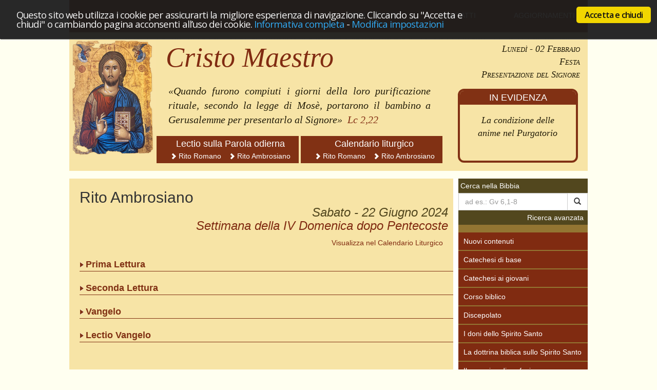

--- FILE ---
content_type: text/html; charset=utf-8
request_url: https://cristomaestro.it/lectio-parola-odierna.html?d=2024-06-22&r=ra
body_size: 7783
content:
<!DOCTYPE html>
<html lang="it">
<head>

      <meta charset="utf-8">
    <meta name="viewport" content="width=device-width, initial-scale=1">     
    <title>Lectio Parola odierna - cristomaestro.it</title>
    <base href="https://cristomaestro.it/">

          <meta name="robots" content="index,follow">
      <meta name="description" content="">
      <meta name="keywords" content="">
      <meta name="generator" content="Contao Open Source CMS">
    
        <link rel="stylesheet" href="files/mediasite/bower_components/jplayer/dist/skin/red.sand/css/jplayer.red.sand.css">
<link rel="stylesheet" href="assets/css/efec6fd57c59.css">
        <script src="assets/js/ac0e0b0383bb.js"></script>
<script src="files/mediasite/bower_components/jplayer/dist/jplayer/jquery.jplayer.min.js"></script>
<script src="files/mediasite/js/bootstrap.min.js"></script>
    <script src="/files/mediasite/bower_components/matchHeight/jquery.matchHeight-min.js" type="text/javascript"></script>
          <!--[if lt IE 9]><script src="assets/html5shiv/3.7.0/html5shiv-printshiv.js"></script><![endif]-->
      
  <!-- Begin Cookie Policy Handler Code by intco.it -->
<link rel="stylesheet" type="text/css" href="//app.intco.it/cc/cookieconsent.css"/>
<script type="text/javascript" src="//app.intco.it/cc/cookieconsent.js"></script>
<style type="text/css">
    body #cc-notification #cc-notification-permissions li {
        width: auto !important;
    }
</style>
<script type="text/javascript">
// <![CDATA[
(function() {
    var settings = {"strings":{"socialDefaultTitle":"Condivisione sui social","socialDefaultDescription":"Questa funzionalit\u00e0","analyticsDefaultTitle":"Analyticsx","analyticsDefaultDescription":"We anonymously measure your us;e of this website to improve y;our experience.x","advertisingDefaultTitle":"Advertisingx","advertisingDefaultDescription":"Adverts will be chosen for you; automatically based on your p;ast behaviour and interests.x","necessaryDefaultTitle":"Strictly necessaryx","necessaryDefaultDescription":"Some cookies on this website a;re strictly necessary and cann;ot be disabled.x","defaultTitle":"Default cookie titlex","defaultDescription":"Default cookie description.x","learnMore":"Learn morex","closeWindow":"Chiudi","notificationTitle":"Questo sito web utilizza i cookie per assicurarti la migliore esperienza di navigazione.\n        Cliccando su \"Accetta e chiudi\" o cambiando pagina acconsenti all\u2019uso dei cookie. <a href=\"javascript:void(0);\" onclick=\"cc.showmodal();\">Informativa completa<\/a>","notificationTitleImplicit":"We use cookies to ensure you g;et the best experience on our ;websitex","customCookie":"Questo sito web utilizza solamente cookie tecnici per assicurarti la migliore esperienza di navigazione.\nCliccando su \"Accetta e chiudi\" o cambiando pagina acconsenti all\u2019uso dei cookie. <a href=\"javascript:void(0);\" onclick=\"cc.showmodal();\">Informativa completa<\/a>","seeDetails":"Modifica impostazioni","seeDetailsImplicit":"modifica impostazioni","hideDetails":"Nascondi impostazioni","allowCookies":"Accetta e chiudi","allowCookiesImplicit":"Chiudi","savePreference":"Salva impostazioni","privacySettings":"Impostazioni Cookie","privacySettingsDialogTitleA":"Impostazioni Cookie","privacySettingsDialogTitleB":"cristomaestro.it","privacySettingsDialogSubtitle":"        <p>I cookie sono porzioni di informazioni che il sito Web inserisce nel tuo dispositivo di navigazione quando visiti una pagina. Possono comportare la trasmissione di informazioni tra il sito Web e il tuo dispositivo, e tra quest'ultimo e altri siti che operano per conto nostro o in privato, conformemente a quanto stabilito nella rispettiva Informativa sulla privacy. Possiamo utilizzare i cookie per riunire le informazioni che raccogliamo su di te. Puoi decidere di disabilitare tutti i cookie modificando le impostazioni del browser.<\/p><p>Puoi eliminare tutti i cookie installati nella cartella dei cookie del tuo browser. Ciascun browser presenta procedure diverse per la gestione delle impostazioni. Fai clic su uno dei collegamenti sottostanti per ottenere istruzioni specifiche.<\/p><p><b><a href=\"http:\/\/windows.microsoft.com\/it-it\/windows7\/block-enable-or-allow-cookies\">Microsoft Windows Explorer<\/a><\/b> - <b><a href=\"https:\/\/support.google.com\/chrome\/bin\/answer.py?hl=it&answer=95647&p=cpn_cookies\">Google Chrome <\/a><\/b> - <b><a href=\"http:\/\/support.mozilla.org\/it-IT\/kb\/Enabling%20and%20disabling%20cookies\">Mozilla Firefox <\/a><\/b> - <a href=\"http:\/\/support.apple.com\/kb\/PH17191?viewlocale=it_IT&locale=it_IT\"><b>Apple Safari <\/b><\/a><\/p>","preferenceConsent":"Accetto - Installa i cookie","preferenceDecline":"Rifiuto - Rimuovi i cookie e non memorizzarli pi\u00f9"},"cookies":{"analytics":{"title":"Statistiche e analytics","description":"Questi cookie di terze parti memorizzano in forma aggregata ed anonima informazioni di carattere tecnico sulla navigazione (ad esempio il tempo di permanenza sulle singole pagine o la risoluzione del monitor) utilizzando il servizio Google Analytics. Per ulteriori informazioni \u00e8 possibile consultare la <a href=\"https:\/\/support.google.com\/analytics\/answer\/6004245?hl=it\" target=\"_blank\">pagina relativa alla Privacy Policy di Google Analytics<\/a>","defaultstate":"off"},"necessary":{"title":"Cookie tecnici","description":"Questi cookie sono fondamentali per poter navigare sul sito Web e utilizzare alcune funzionalit\u00e0. Senza i cookie strettamente necessari, i servizi online che hai richiesto non possono essere forniti. Questi cookie non memorizzano alcuna informazione personale e sono generati in modo casuale. Non \u00e8 necessario fornire il consenso per i cookie strettamente necessari, poich\u00e9 sono indispensabili per assicurarti i servizi richiesti."}},"settings":{"bannerPosition":"top","tagPosition":"bottom-right","consenttype":"explicit","style":"dark","hideallsitesbutton":true,"disableallsites":true}};
    var hasCookie = true;
    var answer_map = {
        'no': 'off',
        'yes': 'on'
    }
    var cookieCount    = 0;
    var cookieNotFound = 0;
    
    for (var key in settings.cookies) {
        if (settings.cookies.hasOwnProperty(key)) {
            var name  = 'cc_'+key;
            var value = cc.getcookie(name);
            if (value == 'no' || value == 'yes') {
                settings.cookies[key]['defaultstate'] = answer_map[value];
            } else {
                settings.cookies[key]['defaultstate'] = 'on';
                cookieNotFound++;    
            }
            cookieCount++;
        }
    }
    cc.initialise(settings);
    
    if (cookieCount == cookieNotFound) {
        if (console && console.log) {
          console.log('clearing cookies');
        }
        cc.clearalllocalcookies();
        window.setTimeout(cc.showbanner, 250);            
    }
})();
// ]]>
</script>
<!-- End Cookie Policy Handler Code by intco.it -->
</head>
<body id="top" class="mac chrome webkit ch131">

      
    <div id="wrapper">

                        <header id="header">
            <div class="inside">
              

<!-- indexer::stop -->
<nav class="mod_navigation block">

  
  <a href="lectio-parola-odierna.html?d=2024-06-22&amp;r=ra#skipNavigation1" class="invisible">Salta la navigazione</a>

  
<ul class="level_1" role="menubar">
            <li class="phome sibling first"><a href="home.html" title="Home" class="phome sibling first" role="menuitem">Home</a></li>
                <li class="pbibliografia sibling"><a href="bibliografia.html" title="Bibliografia" class="pbibliografia sibling" role="menuitem">Bibliografia</a></li>
                <li class="p sibling"><a href="chi-siamo.html" title="Chi siamo" class="p sibling" role="menuitem">Chi siamo</a></li>
                <li class="parea-coristi sibling"><a href="area-coristi.html" title="Area Coristi" class="parea-coristi sibling" role="menuitem">Area Coristi</a></li>
                <li class="pcontatti sibling"><a href="contatti.html" title="Contatti" class="pcontatti sibling" role="menuitem">Contatti</a></li>
                <li class="sibling last"><a href="aggiornamenti.html" title="Aggiornamenti" class="sibling last" role="menuitem">Aggiornamenti</a></li>
      </ul>

  <a id="skipNavigation1" class="invisible">&nbsp;</a>

</nav>
<!-- indexer::continue -->

<div id="subheader">
    <div class="header-row">
        <div id="left-wrapper">
            <img src="files/mediasite/css/assets/layout/cristomaestro-250x389.jpg" alt="" />
        </div>
        <div id="right-wrapper">
            <div class="right-row first">
                <h1>Cristo Maestro</h1>
                <div id="menu-mobile">
    <nav class="navbar navbar-default" role="navigation">
    <div class="navbar-header">
        <button type="button" class="navbar-toggle" data-toggle="collapse" data-target="#navbar-responsive-mobile">
            <span class="sr-only">Menu</span>
            <span class="icon-bar"></span>
            <span class="icon-bar"></span>
            <span class="icon-bar"></span>
        </button>
    </div>
    
<!-- indexer::stop -->
<nav class="mod_navigation_mobile   nav navbar-nav collapse navbar-collapse block" id="navbar-responsive-mobile">

  
  <a href="lectio-parola-odierna.html?d=2024-06-22&amp;r=ra#skipNavigation" class="invisible">Salta la navigazione</a>

  <ul class="level_1 nav navbar-nav">
<li class="phome sibling first"><a href="home.html" title="Home" class="phome sibling first">Home</a></li>
<li class="pbibliografia sibling"><a href="bibliografia.html" title="Bibliografia" class="pbibliografia sibling">Bibliografia</a></li>
<li class="p sibling"><a href="chi-siamo.html" title="Chi siamo" class="p sibling">Chi siamo</a></li>
<li class="parea-coristi sibling"><a href="area-coristi.html" title="Area Coristi" class="parea-coristi sibling">Area Coristi</a></li>
<li class="pcontatti sibling"><a href="contatti.html" title="Contatti" class="pcontatti sibling">Contatti</a></li>
<li class="sibling last"><a href="aggiornamenti.html" title="Aggiornamenti" class="sibling last">Aggiornamenti</a></li>
<li class="separator">&nbsp;</li>
<li class="heading">Lectio sulla Parola odierna</li>
<li><a href="lectio-parola-odierna.html?r=rr" >Rito Romano</a></li>
<li><a href="lectio-parola-odierna.html?r=ra" class="active">Rito Ambrosiano</a></li>
<li class="separator">&nbsp;</li>
<li class="heading">Calendario liturgico</li>
<li><a href="calendario-liturgico.html?r=rr" >Rito Romano</a></li>
<li><a href="calendario-liturgico.html?r=ra" >Rito Ambrosiano</a></li>
<li class="separator">&nbsp;</li>
<li class="heading">Cerca nella Bibbia</li>
<li><a href="ricerca-bibbia.html">Ricerca passo</a></li>
<li><a href="ricerca-bibbia-adv.html">Ricerca testo</a></li>
<li class="separator">&nbsp;</li>
          <li><a href="nuovi-contenuti.html" class="">Nuovi contenuti</a></li>
          <li><a href="catechesi-di-base.html" class="">Catechesi di base</a></li>
          <li><a href="catechesi-ai-giovani.html" class="">Catechesi ai giovani</a></li>
          <li><a href="corso-biblico.html" class="">Corso biblico</a></li>
          <li><a href="discepolato.html" class="">Discepolato</a></li>
          <li><a href="i-doni-dello-spirito-santo.html" class="">I doni dello Spirito Santo</a></li>
          <li><a href="la-dottrina-biblica-sullo-spirito-santo.html" class="">La dottrina biblica sullo Spirito Santo</a></li>
          <li><a href="il-cammino-di-perfezione.html" class="">Il cammino di perfezione</a></li>
          <li><a href="il-discepolato-di-maria.html" class="">Il discepolato di Maria</a></li>
          <li><a href="il-discernimento.html" class="">Il discernimento spirituale</a></li>
          <li><a href="padri-del-deserto.html" class="">I Padri del deserto</a></li>
          <li><a href="lectio-liturgica.html" class="">Lectio liturgica</a></li>
          <li><a href="lectio-divina.html" class="">Lectio Divina</a></li>
          <li><a href="le-virtu-morali.html" class="">Le virtù morali</a></li>
          <li><a href="le-virtu-teologali.html" class="">Le virtù teologali</a></li>
          <li><a href="scuola-di-preghiera.html" class="">Scuola di preghiera</a></li>
          <li><a href="spiritualita-matrimoniale.html" class="">Spiritualità matrimoniale</a></li>
          <li><a href="la-verginita-per-il-regno.html" class="">La verginità per il Regno</a></li>
  </ul>
  <a id="skipNavigation" class="invisible">&nbsp;</a>

</nav>
<!-- indexer::continue -->
    
    </nav>
</div>                <div id="giorno-wrapper">
                    <p class="giorno">Lunedì - 02 Febbraio</p>
                    <p class="settimana">Festa</p>
                    <p class="santo">Presentazione del Signore</p>
                </div>
            </div>
            <div class="right-row-wrapper">
                <div class="right-row-wrapper-l">
                    <div class="right-row">
                        <p class="frase">
                                                <span class="frasedelgiorno">&laquo;Quando furono compiuti i giorni della loro purificazione rituale, secondo la legge di Mosè, portarono il bambino a Gerusalemme per presentarlo al Signore&raquo;</span>
                                                &nbsp;<span class="rifvangelo">Lc 2,22</span>
                                                                        </p>
                    </div>
                    <div class="right-row buttons">
                                                <div class="header-button">
                            <div>
                                <h3 data-toggle="buttons-lectio">Lectio sulla Parola odierna</h3>
                                <ul class="buttons" id="buttons-lectio">
                                    <li><a href="lectio-parola-odierna.html?r=rr" ><span class="glyphicon glyphicon-chevron-right"></span>&nbsp;Rito Romano</a></li>
                                    <li><a href="lectio-parola-odierna.html?r=ra" ><span class="glyphicon glyphicon-chevron-right"></span>&nbsp;Rito Ambrosiano</a></li>
                                </ul>
                            </div>
                        </div>
                                                <div class="header-button">
                            <div>
                                <h3 data-toggle="buttons-calendario">Calendario liturgico</h3>
                                <ul class="buttons" id="buttons-calendario">
                                    <li><a href="calendario-liturgico.html?r=rr" ><span class="glyphicon glyphicon-chevron-right"></span>&nbsp;Rito Romano</a></li>
                                    <li><a href="calendario-liturgico.html?r=ra" ><span class="glyphicon glyphicon-chevron-right"></span>&nbsp;Rito Ambrosiano</a></li>
                                </ul>
                            </div>
                        </div>
                        <div class="header-button header-button-special">
                            <div>
                                <h3 data-toggle="special">In evidenza</h3>
                            </div>
                        </div>                        

                        
                        
                        
                    </div>
                </div>
                <div class="right-row-wrapper-r">
                    

<div class="right-row" id="special">
    <div>
        <h3>in evidenza</h3>
        <div class="t">
            <p><a href="files/in_evidenza/La condizione delle anime nel Purgatorio.pdf">La condizione delle anime nel Purgatorio</a></p>
        </div>
            </div>
</div>
                </div>
            </div>
        </div>
    </div>
</div>
            </div>
          </header>
              
      
              <div id="container">
                      <div id="main" class="same-height">
              <div class="inside">
                
<div class="mod_article first last block" id="lectio-parola-odierna">

  
  
<h2 class="lectio-label">Rito Ambrosiano</h2>
<h1 class="ce_headline first h1-lectio">Sabato - 22 Giugno 2024</h1>
<h2 class="h2-lectio">Settimana della IV Domenica dopo Pentecoste</h2>
<p class="link_calendario">
    <a href="calendario-liturgico.html?d=2024-06-22&r=ra">Visualizza nel Calendario Liturgico</a>
</p>
                        <section class="ce_accordionStart ce_accordion block">
          <div class="toggler">Prima Lettura</div>
          <div class="accordion">
            <div>
                                                        <div class="result"><p><strong>Lv 23, 26-32:</strong>&nbsp;<sup>26</sup>&nbsp;Il Signore parlò a Mosè e disse:&nbsp;<sup>27</sup>&nbsp;«Il decimo giorno di questo settimo mese sarà il giorno dell’espiazione; terrete una riunione sacra, vi umilierete e offrirete sacrifici consumati dal fuoco in onore del Signore.&nbsp;<sup>28</sup>&nbsp;In quel giorno non farete alcun lavoro, poiché è il giorno dell’espiazione, per compiere il rito espiatorio per voi davanti al Signore, vostro Dio.&nbsp;<sup>29</sup>&nbsp;Ogni persona che non si umilierà in quel giorno sarà eliminata dalla sua parentela.&nbsp;<sup>30</sup>&nbsp;Ogni persona che farà in quel giorno un qualunque lavoro io la farò perire in mezzo alla sua parentela.&nbsp;<sup>31</sup>&nbsp;Non farete alcun lavoro. Sarà per voi una legge perenne, di generazione in generazione, in tutti i luoghi dove abiterete.&nbsp;<sup>32</sup>&nbsp;Sarà per voi un sabato di assoluto riposo e dovrete umiliarvi: il nono giorno del mese, dalla sera alla sera seguente, farete il vostro riposo del sabato». &nbsp;</p></div>
                            </div>
          </div>
        </section>
                                        <section class="ce_accordionStart ce_accordion block">
          <div class="toggler">Seconda Lettura</div>
          <div class="accordion">
            <div>
                                                        <div class="result"><p><strong>Eb 9, 6-10:</strong>&nbsp;<sup>6</sup>&nbsp;Disposte in tal modo le cose, nella prima tenda entrano sempre i sacerdoti per celebrare il culto;&nbsp;<sup>7</sup>&nbsp;nella seconda invece entra solamente il sommo sacerdote, una volta all’anno, e non senza portarvi del sangue, che egli offre per se stesso e per quanto commesso dal popolo per ignoranza.&nbsp;<sup>8</sup>&nbsp;Lo Spirito Santo intendeva così mostrare che non era stata ancora manifestata la via del santuario, finché restava la prima tenda.&nbsp;<sup>9</sup>&nbsp;Essa infatti è figura del tempo presente e secondo essa vengono offerti doni e sacrifici che non possono rendere perfetto, nella sua coscienza, colui che offre:&nbsp;<sup>10</sup>&nbsp;si tratta soltanto di cibi, di bevande e di varie abluzioni, tutte prescrizioni carnali, valide fino al tempo in cui sarebbero state riformate. &nbsp;</p></div>
                            </div>
          </div>
        </section>
                            <section class="ce_accordionStart ce_accordion block">
          <div class="toggler">Vangelo</div>
          <div class="accordion">
            <div>
                                                        
                                        <div class="result"><p><strong>Gv 10, 14-18:</strong>&nbsp;<sup>14</sup>&nbsp;Io sono il buon pastore, conosco le mie pecore e le mie pecore conoscono me,&nbsp;<sup>15</sup>&nbsp;così come il Padre conosce me e io conosco il Padre, e do la mia vita per le pecore.&nbsp;<sup>16</sup>&nbsp;E ho altre pecore che non provengono da questo recinto: anche quelle io devo guidare. Ascolteranno la mia voce e diventeranno un solo gregge, un solo pastore.&nbsp;<sup>17</sup>&nbsp;Per questo il Padre mi ama: perché io do la mia vita, per poi riprenderla di nuovo.&nbsp;<sup>18</sup>&nbsp;Nessuno me la toglie: io la do da me stesso. Ho il potere di darla e il potere di riprenderla di nuovo. Questo è il comando che ho ricevuto dal Padre mio». &nbsp;</p></div>
                            </div>
          </div>
        </section>
                                <section class="ce_accordionStart ce_accordion block">
          <div class="toggler">Lectio Vangelo</div>
          <div class="accordion">
            <div>
                <p class="esegesi"><img src="assets/contao/images/iconPDF.gif" width="18" height="18" alt="" class="mime_icon"><a href="files/Esegesi/Vangeli rito ambrosiano/Sabato della settimana della IV domenica dopo Pentecoste (II).pdf" title="Sabato della settimana della IV domenica dopo Pentecoste &#40;II&#41;">Sabato della settimana della IV domenica dopo Pentecoste &#40;II&#41;</a></p>            </div>
          </div>
        </section>
    
  
</div>
              </div>
                          </div>
          
                                
                                    <aside id="right" class="same-height">
                <div class="inside">
                  

<!-- indexer::stop -->
<div class="ce_form tableless block">

  
  <form action="ricerca-bibbia.html" id="bibbia_search_form" method="get" enctype="application/x-www-form-urlencoded">
    <div class="formbody">
                          

  <div class="widget widget-headline headline">
    <p>Cerca nella&nbsp;Bibbia</p>  </div>

<div class="input-group">
  <input type="text" name="passoqry" id="ctrl_2" class="form-control text mandatory" value="" required placeholder="ad es.: Gv 6,1-8">
      
      <span class="input-group-btn">
        <button class="btn btn-default" type="submit"><span class="glyphicon glyphicon-search" aria-hidden="true"></span></button>
      </span>
</div>
          </div>
  </form>

</div>
<!-- indexer::continue -->

<div class="adv_search">
<a href="ricerca-bibbia-adv.html">Ricerca avanzata</a>
</div>

<!-- indexer::stop -->
<div class="mod_quicknav block">

  
    <ul id="quicknav_dx">
          <li><a href="nuovi-contenuti.html" class="">Nuovi contenuti</a></li>
          <li><a href="catechesi-di-base.html" class="">Catechesi di base</a></li>
          <li><a href="catechesi-ai-giovani.html" class="">Catechesi ai giovani</a></li>
          <li><a href="corso-biblico.html" class="">Corso biblico</a></li>
          <li><a href="discepolato.html" class="">Discepolato</a></li>
          <li><a href="i-doni-dello-spirito-santo.html" class="">I doni dello Spirito Santo</a></li>
          <li><a href="la-dottrina-biblica-sullo-spirito-santo.html" class="">La dottrina biblica sullo Spirito Santo</a></li>
          <li><a href="il-cammino-di-perfezione.html" class="">Il cammino di perfezione</a></li>
          <li><a href="il-discepolato-di-maria.html" class="">Il discepolato di Maria</a></li>
          <li><a href="il-discernimento.html" class="">Il discernimento spirituale</a></li>
          <li><a href="padri-del-deserto.html" class="">I Padri del deserto</a></li>
          <li><a href="lectio-liturgica.html" class="">Lectio liturgica</a></li>
          <li><a href="lectio-divina.html" class="">Lectio Divina</a></li>
          <li><a href="le-virtu-morali.html" class="">Le virtù morali</a></li>
          <li><a href="le-virtu-teologali.html" class="">Le virtù teologali</a></li>
          <li><a href="scuola-di-preghiera.html" class="">Scuola di preghiera</a></li>
          <li><a href="spiritualita-matrimoniale.html" class="">Spiritualità matrimoniale</a></li>
          <li><a href="la-verginita-per-il-regno.html" class="">La verginità per il Regno</a></li>
    </ul>

</div>
<!-- indexer::continue -->


<!-- start player -->
<div id="player">
    <div id="audio-player" class="jp-jplayer"></div>
    <div id="jp_container_1" class="jp-audio" role="application" aria-label="media player">
        <div class="jp-type-single">
            <div class="jp-gui jp-interface">
                <div class="jp-controls">
                    <button class="jp-play" role="button" title="Play" tabindex="0"><span class="glyphicon glyphicon-play" aria-hidden="true"></span></button>
                    <button class="jp-pause" role="button" title="Pause" tabindex="0"><span class="glyphicon glyphicon-pause" aria-hidden="true"></span></button>
                    <button class="jp-stop" role="button" tabindex="0" title="Stop"><span class="glyphicon glyphicon-stop" aria-hidden="true"></span></button>
                </div>
                <div class="jp-volume-controls">
                    <button class="jp-mute" role="button" title="Muto" tabindex="0"><span class="glyphicon glyphicon-volume-off" aria-hidden="true"></span></button>
                    <div class="jp-volume-bar">
                        <div class="jp-volume-bar-value"></div>
                    </div>
                    <button class="jp-volume-max" role="button" title="Volume massimo" tabindex="0"><span class="glyphicon glyphicon-volume-up" aria-hidden="true"></span></button>
                </div>
                <div class="jp-progress">
                    <div class="jp-seek-bar">
                        <div class="jp-play-bar"></div>
                    </div>
                </div>

                <!--<div class="jp-time-holder">
                    <div class="jp-current-time" role="timer" aria-label="time">&nbsp;</div>
                    <div class="jp-duration" role="timer" aria-label="duration">&nbsp;</div>
                    <div class="jp-toggles">
                        <button class="jp-repeat" role="button" tabindex="0">repeat</button>
                    </div>
                </div>-->
            </div>
<!--                            <div class="jp-details">
                <div class="jp-title" aria-label="title">&nbsp;</div>
            </div>
-->                            <div class="jp-no-solution">
<!--                                <span>Update Required</span>
                To play the media you will need to either update your browser to a recent version or update your <a href="http://get.adobe.com/flashplayer/" target="_blank">Flash plugin</a>.-->
            </div>
        </div>
    </div>
</div>                
<!-- end player -->
<script type="text/javascript">
//<![CDATA[
jQuery(document).ready(function(){

	jQuery("#audio-player").jPlayer({
		ready: function () {
            
            
            			jQuery(this).jPlayer("setMedia", {
				title: "",
				mp3: "\/files\/mp3\/Sottofondo sito  2024.mp3"			}).jPlayer('play');
            
            		},
		swfPath: "/files/mediasite/bower_components/jplayer/dist/jplayer",
        supplied: "mp3",
		wmode: "window",
		useStateClassSkin: true,
		autoBlur: false,
		smoothPlayBar: true,
		keyEnabled: true,
		remainingDuration: true,
		toggleDuration: true        
	});
	
});
//]]>    
</script>
<div id="breviario">
<a href="#" onclick="window.open('http://www.ibreviary.com/m2/breviario.php?lang=it','','scrollbars=1,menubar=0,resizable=1,status=0,directories=0,location=0,width=340,height=500,top=100,left=100');"><img src="http://www.ibreviary.org/images/banners/ibreviaryweb_small_it.jpg" width="156" height="40" border="0"/></a>
</div>
                </div>
              </aside>
                      
        </div>
      
      
                        <footer id="footer">
            <div class="inside">
              
<div id="footer-left" style="background-image: none; text-align:center;">
            
<div class="ce_image block">

  
      

<img src="assets/images/6/Chiamata%20dei%20discepoli%20Tiberiade-44de96f6.jpg" width="252" height="326" alt="">



</div>
    </div>
<div id="footer-right">
<p>&ldquo;Mentre camminava lungo il mare di Galilea, vide due fratelli, Simone, chiamato Pietro, e Andrea suo fratello, che gettavano le reti in mare; erano infatti pescatori.&nbsp;E disse loro: «Venite dietro a me, vi farò pescatori di uomini». (Mt 4,18-19)&rdquo;</p>
</div>
<script type="text/javascript">
jQuery(function() {
    if (jQuery('.header-button-special').is(':visible')) {
        console.log('initializing mobile');
        jQuery('h3[data-toggle]').on('click', function() {
            var $h3 = jQuery(this);
            var selector = '#'+$h3.data('toggle');
            jQuery(selector).toggle();
        });
    }
});  
    
    
</script>            </div>
          </footer>
              
    </div>

      
  
<script src="assets/jquery/ui/1.10.4/jquery-ui.min.js"></script>
<script>
  (function($) {
    $(document).ready(function() {
      $(document).accordion({
        // Put custom options here
        heightStyle: 'content',
        header: 'div.toggler',
        collapsible: true,
        active: false,
        activate: alignHeights
      });
      var activate = function(tog) {
        var tgs = $('div.toggler');
        tgs.removeClass('active');
        tog.addClass('active');
        tgs.next('div.accordion').attr('aria-hidden', 'true');
        tog.next('div.accordion').attr('aria-hidden', 'false');
        
      };
      $('div.toggler').focus(function() {
        $('div.toggler').attr('tabindex', 0);
        $(this).attr('tabindex', -1);
      }).blur(function() {
        $(this).attr('tabindex', 0);
      }).click(function() {
        activate($(this));
      }).keypress(function(event) {
        if (event.keyCode == 13) activate($(this));
      });
    });
  })(jQuery);
</script>
<!-- Global site tag (gtag.js) - Google Analytics -->
<script async src="https://www.googletagmanager.com/gtag/js?id=UA-48319584-2"></script>
<script>
  window.dataLayer = window.dataLayer || [];
  function gtag(){dataLayer.push(arguments);}
  gtag('js', new Date());

  gtag('config', 'UA-48319584-2', { 'anonymize_ip': true });
  
</script>


  <script type="text/javascript">
    
  function alignHeights(args) {
    jQuery('.same-height').matchHeight({
              byRow: true,
              property: 'min-height',
              target: null,
              remove: false
    });    
  }
  jQuery(function() {
    
      //jQuery('.right-row h3').click(function() {
      //  var $h3 = jQuery(this);
      //  var selector = '#'+$h3.attr('data-toggle');
      //  var $element = jQuery(selector);
      //  if ($h3.hasClass('active')) {
      //    $h3.removeClass('active');
      //    $element.hide();
      //  } else {
      //    $h3.addClass('active');
      //    $element.show();
      //  }
      //  
      //});
      alignHeights();
  });    
  </script>
</body>
</html>
